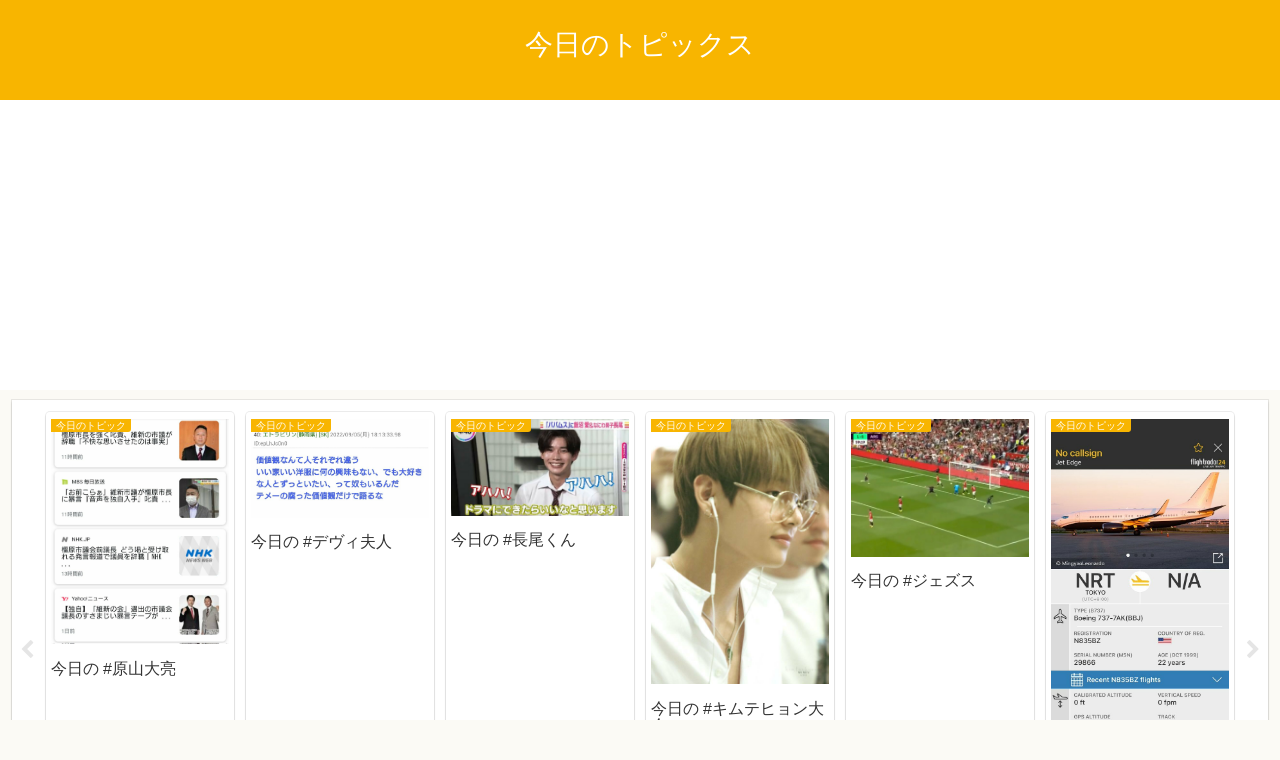

--- FILE ---
content_type: text/html; charset=utf-8
request_url: https://www.google.com/recaptcha/api2/aframe
body_size: 266
content:
<!DOCTYPE HTML><html><head><meta http-equiv="content-type" content="text/html; charset=UTF-8"></head><body><script nonce="352CqMhigEdyrZVJFqwrhg">/** Anti-fraud and anti-abuse applications only. See google.com/recaptcha */ try{var clients={'sodar':'https://pagead2.googlesyndication.com/pagead/sodar?'};window.addEventListener("message",function(a){try{if(a.source===window.parent){var b=JSON.parse(a.data);var c=clients[b['id']];if(c){var d=document.createElement('img');d.src=c+b['params']+'&rc='+(localStorage.getItem("rc::a")?sessionStorage.getItem("rc::b"):"");window.document.body.appendChild(d);sessionStorage.setItem("rc::e",parseInt(sessionStorage.getItem("rc::e")||0)+1);localStorage.setItem("rc::h",'1769256200382');}}}catch(b){}});window.parent.postMessage("_grecaptcha_ready", "*");}catch(b){}</script></body></html>

--- FILE ---
content_type: image/svg+xml
request_url: https://flashintelligence.com/wp-content/plugins/Tweet_Pepper/css/svg/twitter-logo.svg
body_size: 643
content:
<?xml version="1.0" encoding="utf-8"?>
<!-- Generator: Adobe Illustrator 22.1.0, SVG Export Plug-In . SVG Version: 6.00 Build 0)  -->
<svg version="1.1" id="レイヤー_1" xmlns="http://www.w3.org/2000/svg" xmlns:xlink="http://www.w3.org/1999/xlink" x="0px"
	 y="0px" viewBox="0 0 512 512" style="enable-background:new 0 0 512 512;" xml:space="preserve">
<style type="text/css">
	.st0{fill:#FFFFFF;}
</style>
<title></title>
<g id="icomoon-ignore">
</g>
<path class="st0" d="M512,113.2c-18.8,8.4-39.1,14-60.3,16.5c21.7-13,38.3-33.6,46.2-58.1c-20.3,12-42.8,20.8-66.7,25.5
	C412,76.7,384.7,64,354.5,64c-58,0-105,47-105,105c0,8.2,0.9,16.2,2.7,23.9c-87.3-4.4-164.7-46.2-216.5-109.8
	c-9,15.5-14.2,33.6-14.2,52.8c0,36.4,18.5,68.6,46.7,87.4c-17.2-0.5-33.4-5.3-47.6-13.1c0,0.4,0,0.9,0,1.3
	c0,50.9,36.2,93.4,84.3,103c-8.8,2.4-18.1,3.7-27.7,3.7c-6.8,0-13.3-0.7-19.8-1.9c13.4,41.7,52.2,72.1,98.1,73
	c-36,28.2-81.2,45-130.5,45c-8.5,0-16.8-0.5-25.1-1.5C46.5,462.7,101.7,480,161,480c193.2,0,298.9-160.1,298.9-298.9
	c0-4.6-0.1-9.1-0.3-13.6C480.1,152.8,497.9,134.3,512,113.2L512,113.2z"/>
</svg>
